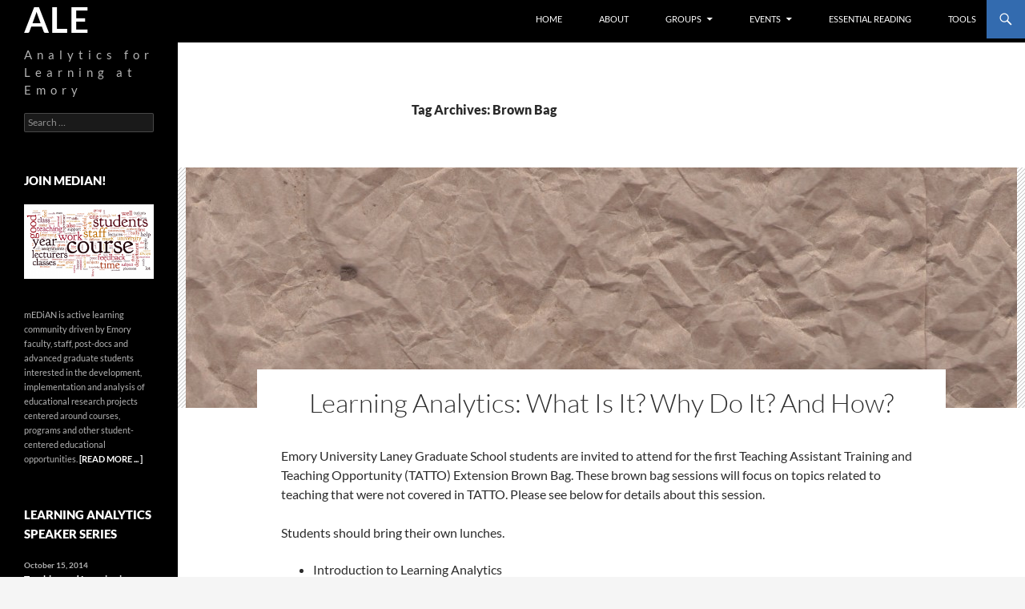

--- FILE ---
content_type: text/html; charset=UTF-8
request_url: https://scholarblogs.emory.edu/ale/tag/brown-bag/
body_size: 10172
content:
<!DOCTYPE html>
<html lang="en-US">
<head>
	<meta charset="UTF-8">
	<meta name="viewport" content="width=device-width, initial-scale=1.0">
	<title>Brown Bag | ALE</title>
	<link rel="profile" href="https://gmpg.org/xfn/11">
	<link rel="pingback" href="https://scholarblogs.emory.edu/ale/xmlrpc.php">
	<meta name='robots' content='max-image-preview:large' />
<link rel='dns-prefetch' href='//secure.gravatar.com' />
<link rel='dns-prefetch' href='//stats.wp.com' />
<link rel='dns-prefetch' href='//v0.wordpress.com' />
<link rel="alternate" type="application/rss+xml" title="ALE &raquo; Feed" href="https://scholarblogs.emory.edu/ale/feed/" />
<link rel="alternate" type="application/rss+xml" title="ALE &raquo; Comments Feed" href="https://scholarblogs.emory.edu/ale/comments/feed/" />
<link rel="alternate" type="application/rss+xml" title="ALE &raquo; Brown Bag Tag Feed" href="https://scholarblogs.emory.edu/ale/tag/brown-bag/feed/" />
<style id='wp-img-auto-sizes-contain-inline-css'>
img:is([sizes=auto i],[sizes^="auto," i]){contain-intrinsic-size:3000px 1500px}
/*# sourceURL=wp-img-auto-sizes-contain-inline-css */
</style>
<link rel='stylesheet' id='twentyfourteen-jetpack-css' href='https://scholarblogs.emory.edu/ale/wp-content/plugins/jetpack/modules/theme-tools/compat/twentyfourteen.css?ver=15.4' media='all' />
<style id='wp-emoji-styles-inline-css'>

	img.wp-smiley, img.emoji {
		display: inline !important;
		border: none !important;
		box-shadow: none !important;
		height: 1em !important;
		width: 1em !important;
		margin: 0 0.07em !important;
		vertical-align: -0.1em !important;
		background: none !important;
		padding: 0 !important;
	}
/*# sourceURL=wp-emoji-styles-inline-css */
</style>
<style id='wp-block-library-inline-css'>
:root{--wp-block-synced-color:#7a00df;--wp-block-synced-color--rgb:122,0,223;--wp-bound-block-color:var(--wp-block-synced-color);--wp-editor-canvas-background:#ddd;--wp-admin-theme-color:#007cba;--wp-admin-theme-color--rgb:0,124,186;--wp-admin-theme-color-darker-10:#006ba1;--wp-admin-theme-color-darker-10--rgb:0,107,160.5;--wp-admin-theme-color-darker-20:#005a87;--wp-admin-theme-color-darker-20--rgb:0,90,135;--wp-admin-border-width-focus:2px}@media (min-resolution:192dpi){:root{--wp-admin-border-width-focus:1.5px}}.wp-element-button{cursor:pointer}:root .has-very-light-gray-background-color{background-color:#eee}:root .has-very-dark-gray-background-color{background-color:#313131}:root .has-very-light-gray-color{color:#eee}:root .has-very-dark-gray-color{color:#313131}:root .has-vivid-green-cyan-to-vivid-cyan-blue-gradient-background{background:linear-gradient(135deg,#00d084,#0693e3)}:root .has-purple-crush-gradient-background{background:linear-gradient(135deg,#34e2e4,#4721fb 50%,#ab1dfe)}:root .has-hazy-dawn-gradient-background{background:linear-gradient(135deg,#faaca8,#dad0ec)}:root .has-subdued-olive-gradient-background{background:linear-gradient(135deg,#fafae1,#67a671)}:root .has-atomic-cream-gradient-background{background:linear-gradient(135deg,#fdd79a,#004a59)}:root .has-nightshade-gradient-background{background:linear-gradient(135deg,#330968,#31cdcf)}:root .has-midnight-gradient-background{background:linear-gradient(135deg,#020381,#2874fc)}:root{--wp--preset--font-size--normal:16px;--wp--preset--font-size--huge:42px}.has-regular-font-size{font-size:1em}.has-larger-font-size{font-size:2.625em}.has-normal-font-size{font-size:var(--wp--preset--font-size--normal)}.has-huge-font-size{font-size:var(--wp--preset--font-size--huge)}.has-text-align-center{text-align:center}.has-text-align-left{text-align:left}.has-text-align-right{text-align:right}.has-fit-text{white-space:nowrap!important}#end-resizable-editor-section{display:none}.aligncenter{clear:both}.items-justified-left{justify-content:flex-start}.items-justified-center{justify-content:center}.items-justified-right{justify-content:flex-end}.items-justified-space-between{justify-content:space-between}.screen-reader-text{border:0;clip-path:inset(50%);height:1px;margin:-1px;overflow:hidden;padding:0;position:absolute;width:1px;word-wrap:normal!important}.screen-reader-text:focus{background-color:#ddd;clip-path:none;color:#444;display:block;font-size:1em;height:auto;left:5px;line-height:normal;padding:15px 23px 14px;text-decoration:none;top:5px;width:auto;z-index:100000}html :where(.has-border-color){border-style:solid}html :where([style*=border-top-color]){border-top-style:solid}html :where([style*=border-right-color]){border-right-style:solid}html :where([style*=border-bottom-color]){border-bottom-style:solid}html :where([style*=border-left-color]){border-left-style:solid}html :where([style*=border-width]){border-style:solid}html :where([style*=border-top-width]){border-top-style:solid}html :where([style*=border-right-width]){border-right-style:solid}html :where([style*=border-bottom-width]){border-bottom-style:solid}html :where([style*=border-left-width]){border-left-style:solid}html :where(img[class*=wp-image-]){height:auto;max-width:100%}:where(figure){margin:0 0 1em}html :where(.is-position-sticky){--wp-admin--admin-bar--position-offset:var(--wp-admin--admin-bar--height,0px)}@media screen and (max-width:600px){html :where(.is-position-sticky){--wp-admin--admin-bar--position-offset:0px}}

/*# sourceURL=wp-block-library-inline-css */
</style><style id='global-styles-inline-css'>
:root{--wp--preset--aspect-ratio--square: 1;--wp--preset--aspect-ratio--4-3: 4/3;--wp--preset--aspect-ratio--3-4: 3/4;--wp--preset--aspect-ratio--3-2: 3/2;--wp--preset--aspect-ratio--2-3: 2/3;--wp--preset--aspect-ratio--16-9: 16/9;--wp--preset--aspect-ratio--9-16: 9/16;--wp--preset--color--black: #000;--wp--preset--color--cyan-bluish-gray: #abb8c3;--wp--preset--color--white: #fff;--wp--preset--color--pale-pink: #f78da7;--wp--preset--color--vivid-red: #cf2e2e;--wp--preset--color--luminous-vivid-orange: #ff6900;--wp--preset--color--luminous-vivid-amber: #fcb900;--wp--preset--color--light-green-cyan: #7bdcb5;--wp--preset--color--vivid-green-cyan: #00d084;--wp--preset--color--pale-cyan-blue: #8ed1fc;--wp--preset--color--vivid-cyan-blue: #0693e3;--wp--preset--color--vivid-purple: #9b51e0;--wp--preset--color--green: #24890d;--wp--preset--color--dark-gray: #2b2b2b;--wp--preset--color--medium-gray: #767676;--wp--preset--color--light-gray: #f5f5f5;--wp--preset--gradient--vivid-cyan-blue-to-vivid-purple: linear-gradient(135deg,rgb(6,147,227) 0%,rgb(155,81,224) 100%);--wp--preset--gradient--light-green-cyan-to-vivid-green-cyan: linear-gradient(135deg,rgb(122,220,180) 0%,rgb(0,208,130) 100%);--wp--preset--gradient--luminous-vivid-amber-to-luminous-vivid-orange: linear-gradient(135deg,rgb(252,185,0) 0%,rgb(255,105,0) 100%);--wp--preset--gradient--luminous-vivid-orange-to-vivid-red: linear-gradient(135deg,rgb(255,105,0) 0%,rgb(207,46,46) 100%);--wp--preset--gradient--very-light-gray-to-cyan-bluish-gray: linear-gradient(135deg,rgb(238,238,238) 0%,rgb(169,184,195) 100%);--wp--preset--gradient--cool-to-warm-spectrum: linear-gradient(135deg,rgb(74,234,220) 0%,rgb(151,120,209) 20%,rgb(207,42,186) 40%,rgb(238,44,130) 60%,rgb(251,105,98) 80%,rgb(254,248,76) 100%);--wp--preset--gradient--blush-light-purple: linear-gradient(135deg,rgb(255,206,236) 0%,rgb(152,150,240) 100%);--wp--preset--gradient--blush-bordeaux: linear-gradient(135deg,rgb(254,205,165) 0%,rgb(254,45,45) 50%,rgb(107,0,62) 100%);--wp--preset--gradient--luminous-dusk: linear-gradient(135deg,rgb(255,203,112) 0%,rgb(199,81,192) 50%,rgb(65,88,208) 100%);--wp--preset--gradient--pale-ocean: linear-gradient(135deg,rgb(255,245,203) 0%,rgb(182,227,212) 50%,rgb(51,167,181) 100%);--wp--preset--gradient--electric-grass: linear-gradient(135deg,rgb(202,248,128) 0%,rgb(113,206,126) 100%);--wp--preset--gradient--midnight: linear-gradient(135deg,rgb(2,3,129) 0%,rgb(40,116,252) 100%);--wp--preset--font-size--small: 13px;--wp--preset--font-size--medium: 20px;--wp--preset--font-size--large: 36px;--wp--preset--font-size--x-large: 42px;--wp--preset--spacing--20: 0.44rem;--wp--preset--spacing--30: 0.67rem;--wp--preset--spacing--40: 1rem;--wp--preset--spacing--50: 1.5rem;--wp--preset--spacing--60: 2.25rem;--wp--preset--spacing--70: 3.38rem;--wp--preset--spacing--80: 5.06rem;--wp--preset--shadow--natural: 6px 6px 9px rgba(0, 0, 0, 0.2);--wp--preset--shadow--deep: 12px 12px 50px rgba(0, 0, 0, 0.4);--wp--preset--shadow--sharp: 6px 6px 0px rgba(0, 0, 0, 0.2);--wp--preset--shadow--outlined: 6px 6px 0px -3px rgb(255, 255, 255), 6px 6px rgb(0, 0, 0);--wp--preset--shadow--crisp: 6px 6px 0px rgb(0, 0, 0);}:where(.is-layout-flex){gap: 0.5em;}:where(.is-layout-grid){gap: 0.5em;}body .is-layout-flex{display: flex;}.is-layout-flex{flex-wrap: wrap;align-items: center;}.is-layout-flex > :is(*, div){margin: 0;}body .is-layout-grid{display: grid;}.is-layout-grid > :is(*, div){margin: 0;}:where(.wp-block-columns.is-layout-flex){gap: 2em;}:where(.wp-block-columns.is-layout-grid){gap: 2em;}:where(.wp-block-post-template.is-layout-flex){gap: 1.25em;}:where(.wp-block-post-template.is-layout-grid){gap: 1.25em;}.has-black-color{color: var(--wp--preset--color--black) !important;}.has-cyan-bluish-gray-color{color: var(--wp--preset--color--cyan-bluish-gray) !important;}.has-white-color{color: var(--wp--preset--color--white) !important;}.has-pale-pink-color{color: var(--wp--preset--color--pale-pink) !important;}.has-vivid-red-color{color: var(--wp--preset--color--vivid-red) !important;}.has-luminous-vivid-orange-color{color: var(--wp--preset--color--luminous-vivid-orange) !important;}.has-luminous-vivid-amber-color{color: var(--wp--preset--color--luminous-vivid-amber) !important;}.has-light-green-cyan-color{color: var(--wp--preset--color--light-green-cyan) !important;}.has-vivid-green-cyan-color{color: var(--wp--preset--color--vivid-green-cyan) !important;}.has-pale-cyan-blue-color{color: var(--wp--preset--color--pale-cyan-blue) !important;}.has-vivid-cyan-blue-color{color: var(--wp--preset--color--vivid-cyan-blue) !important;}.has-vivid-purple-color{color: var(--wp--preset--color--vivid-purple) !important;}.has-black-background-color{background-color: var(--wp--preset--color--black) !important;}.has-cyan-bluish-gray-background-color{background-color: var(--wp--preset--color--cyan-bluish-gray) !important;}.has-white-background-color{background-color: var(--wp--preset--color--white) !important;}.has-pale-pink-background-color{background-color: var(--wp--preset--color--pale-pink) !important;}.has-vivid-red-background-color{background-color: var(--wp--preset--color--vivid-red) !important;}.has-luminous-vivid-orange-background-color{background-color: var(--wp--preset--color--luminous-vivid-orange) !important;}.has-luminous-vivid-amber-background-color{background-color: var(--wp--preset--color--luminous-vivid-amber) !important;}.has-light-green-cyan-background-color{background-color: var(--wp--preset--color--light-green-cyan) !important;}.has-vivid-green-cyan-background-color{background-color: var(--wp--preset--color--vivid-green-cyan) !important;}.has-pale-cyan-blue-background-color{background-color: var(--wp--preset--color--pale-cyan-blue) !important;}.has-vivid-cyan-blue-background-color{background-color: var(--wp--preset--color--vivid-cyan-blue) !important;}.has-vivid-purple-background-color{background-color: var(--wp--preset--color--vivid-purple) !important;}.has-black-border-color{border-color: var(--wp--preset--color--black) !important;}.has-cyan-bluish-gray-border-color{border-color: var(--wp--preset--color--cyan-bluish-gray) !important;}.has-white-border-color{border-color: var(--wp--preset--color--white) !important;}.has-pale-pink-border-color{border-color: var(--wp--preset--color--pale-pink) !important;}.has-vivid-red-border-color{border-color: var(--wp--preset--color--vivid-red) !important;}.has-luminous-vivid-orange-border-color{border-color: var(--wp--preset--color--luminous-vivid-orange) !important;}.has-luminous-vivid-amber-border-color{border-color: var(--wp--preset--color--luminous-vivid-amber) !important;}.has-light-green-cyan-border-color{border-color: var(--wp--preset--color--light-green-cyan) !important;}.has-vivid-green-cyan-border-color{border-color: var(--wp--preset--color--vivid-green-cyan) !important;}.has-pale-cyan-blue-border-color{border-color: var(--wp--preset--color--pale-cyan-blue) !important;}.has-vivid-cyan-blue-border-color{border-color: var(--wp--preset--color--vivid-cyan-blue) !important;}.has-vivid-purple-border-color{border-color: var(--wp--preset--color--vivid-purple) !important;}.has-vivid-cyan-blue-to-vivid-purple-gradient-background{background: var(--wp--preset--gradient--vivid-cyan-blue-to-vivid-purple) !important;}.has-light-green-cyan-to-vivid-green-cyan-gradient-background{background: var(--wp--preset--gradient--light-green-cyan-to-vivid-green-cyan) !important;}.has-luminous-vivid-amber-to-luminous-vivid-orange-gradient-background{background: var(--wp--preset--gradient--luminous-vivid-amber-to-luminous-vivid-orange) !important;}.has-luminous-vivid-orange-to-vivid-red-gradient-background{background: var(--wp--preset--gradient--luminous-vivid-orange-to-vivid-red) !important;}.has-very-light-gray-to-cyan-bluish-gray-gradient-background{background: var(--wp--preset--gradient--very-light-gray-to-cyan-bluish-gray) !important;}.has-cool-to-warm-spectrum-gradient-background{background: var(--wp--preset--gradient--cool-to-warm-spectrum) !important;}.has-blush-light-purple-gradient-background{background: var(--wp--preset--gradient--blush-light-purple) !important;}.has-blush-bordeaux-gradient-background{background: var(--wp--preset--gradient--blush-bordeaux) !important;}.has-luminous-dusk-gradient-background{background: var(--wp--preset--gradient--luminous-dusk) !important;}.has-pale-ocean-gradient-background{background: var(--wp--preset--gradient--pale-ocean) !important;}.has-electric-grass-gradient-background{background: var(--wp--preset--gradient--electric-grass) !important;}.has-midnight-gradient-background{background: var(--wp--preset--gradient--midnight) !important;}.has-small-font-size{font-size: var(--wp--preset--font-size--small) !important;}.has-medium-font-size{font-size: var(--wp--preset--font-size--medium) !important;}.has-large-font-size{font-size: var(--wp--preset--font-size--large) !important;}.has-x-large-font-size{font-size: var(--wp--preset--font-size--x-large) !important;}
/*# sourceURL=global-styles-inline-css */
</style>

<style id='classic-theme-styles-inline-css'>
/*! This file is auto-generated */
.wp-block-button__link{color:#fff;background-color:#32373c;border-radius:9999px;box-shadow:none;text-decoration:none;padding:calc(.667em + 2px) calc(1.333em + 2px);font-size:1.125em}.wp-block-file__button{background:#32373c;color:#fff;text-decoration:none}
/*# sourceURL=/wp-includes/css/classic-themes.min.css */
</style>
<link rel='stylesheet' id='cryptx-styles-css' href='https://scholarblogs.emory.edu/ale/wp-content/plugins/cryptx/css/cryptx.css?ver=4.0.10' media='all' />
<link rel='stylesheet' id='twentyfourteen-lato-css' href='https://scholarblogs.emory.edu/ale/wp-content/themes/twentyfourteen/fonts/font-lato.css?ver=20230328' media='all' />
<link rel='stylesheet' id='genericons-css' href='https://scholarblogs.emory.edu/ale/wp-content/plugins/jetpack/_inc/genericons/genericons/genericons.css?ver=3.1' media='all' />
<link rel='stylesheet' id='twentyfourteen-style-css' href='https://scholarblogs.emory.edu/ale/wp-content/themes/twentyfourteen/style.css?ver=20251202' media='all' />
<link rel='stylesheet' id='twentyfourteen-block-style-css' href='https://scholarblogs.emory.edu/ale/wp-content/themes/twentyfourteen/css/blocks.css?ver=20250715' media='all' />
<script src="https://scholarblogs.emory.edu/ale/wp-includes/js/jquery/jquery.min.js?ver=3.7.1" id="jquery-core-js"></script>
<script src="https://scholarblogs.emory.edu/ale/wp-includes/js/jquery/jquery-migrate.min.js?ver=3.4.1" id="jquery-migrate-js"></script>
<script id="cryptx-js-js-extra">
var cryptxConfig = {"iterations":"10000","keyLength":"32","ivLength":"16","saltLength":"16","cipher":"aes-256-gcm"};
//# sourceURL=cryptx-js-js-extra
</script>
<script src="https://scholarblogs.emory.edu/ale/wp-content/plugins/cryptx/js/cryptx.min.js?ver=4.0.10" id="cryptx-js-js"></script>
<script src="https://scholarblogs.emory.edu/ale/wp-content/themes/twentyfourteen/js/functions.js?ver=20250729" id="twentyfourteen-script-js" defer data-wp-strategy="defer"></script>
<link rel="https://api.w.org/" href="https://scholarblogs.emory.edu/ale/wp-json/" /><link rel="alternate" title="JSON" type="application/json" href="https://scholarblogs.emory.edu/ale/wp-json/wp/v2/tags/9" /><link rel="EditURI" type="application/rsd+xml" title="RSD" href="https://scholarblogs.emory.edu/ale/xmlrpc.php?rsd" />
<meta name="generator" content="WordPress 6.9" />
	<style>img#wpstats{display:none}</style>
				<style type="text/css" id="twentyfourteen-header-css">
				.site-title a {
			color: #ffffff;
		}
		</style>
		
<!-- Jetpack Open Graph Tags -->
<meta property="og:type" content="website" />
<meta property="og:title" content="Brown Bag &#8211; ALE" />
<meta property="og:url" content="https://scholarblogs.emory.edu/ale/tag/brown-bag/" />
<meta property="og:site_name" content="ALE" />
<meta property="og:image" content="https://s0.wp.com/i/blank.jpg" />
<meta property="og:image:width" content="200" />
<meta property="og:image:height" content="200" />
<meta property="og:image:alt" content="" />
<meta property="og:locale" content="en_US" />

<!-- End Jetpack Open Graph Tags -->
		<style id="wp-custom-css">
			body {
	font-size: 16px;
}

.site {
	max-width: 100%;
}

a {
	color: #679BDB;
}

a:hover {
	color: #9DC1EA;
}

.site-header {
	max-width: none;
}

.site-content .entry-header,.site-content .entry-content,.site-content .entry-summary,.site-content .entry-meta,.page-content {
	max-width: 800px;
	margin: 0 auto;
}

.post-thumbnail {
	max-height: 300px;
	overflow: hidden;
}

.entry-meta {
	display: none;
}

.entry-title {
	font-size: 33px;
	font-weight: 300;
	line-height: 1.09091;
	margin: 0 0 12px;
	text-align: center;
	text-transform: none;
}

.site-title {
	font-size: 44px;
	letter-spacing: 1.2px;
}

.site-description {
	font-size: 15px;
	letter-spacing: 6px;
	padding-top: 4px;
}

.search-toggle {
	background-color: #336baf;
}

.search-toggle:hover {
	background-color: #9DC1EA;
}

.primary-navigation ul ul {
	background-color: #336baf;
}

.primary-navigation ul ul a:hover {
	background-color: #9DC1EA;
}

.primary-navigation ul ul a:active {
	background-color: #9DC1EA;
}

.primary-navigation li:hover {
	background-color: #9DC1EA;
}

.primary-navigation li:active {
	background-color: #9DC1EA;
}

.primary-navigation ul ul li.focus > a {
	background-color: #9DC1EA;
}

.primary-navigation ul ul li.active > a {
	background-color: #9DC1EA;
	text-decoration: none;
}

.site-navigation .current_page_item > a,.site-navigation .current_page_ancestor > a,.site-navigation .current-menu-item > a,.site-navigation .current-menu-ancestor > a {
	color: #679BDB;
}

.search-box {
	background-color: #679BDB;
}

.footer-sidebar .widget .widget-title,.primary-sidebar .widget .widget-title {
	font-size: 15px;
}

.entry-content a,.entry-summary a,.page-content a,.comment-content a {
	text-decoration: none;
}

.widget a:hover {
	color: #eee;
}

.primary-navigation li:hover > a {
	background-color: #679BDB;
}

.primary-navigation li:active > a {
	background-color: #679BDB;
}

.primary-navigation li li:hover {
	background-color: #9DC1EA;
}

.primary-navigation li li:active {
	background-color: #9DC1EA;
}

blockquote {
	font-size: 13px;
	line-height: 1.4;
}

.entry-content table, .comment-content table {
	font-size: 90%;
	line-height: .5;
	margin-bottom: 24px;
	margin-left: 20px;
}

.featured-content .entry-title {
	font-size: 17px;
	font-weight: 300;
	line-height: 1.33333;
	margin: 0;
	text-transform: none;
}

td, table {
	border-width: 0;
}

li {
	margin-left: 20px;
}

img {
	display: block;
}

.sponsors {
	float: left;
	min-width: 265px;
	width: 33%;
	margin-bottom: 25px;
}

.hidden {
	display: none;
}

li {
	line-height: 1.3;
	padding-bottom: 5px;
}

td {
	line-height: 1;
}		</style>
		</head>

<body class="archive tag tag-brown-bag tag-9 wp-embed-responsive wp-theme-twentyfourteen group-blog masthead-fixed list-view full-width">
<a class="screen-reader-text skip-link" href="#content">
	Skip to content</a>
<div id="page" class="hfeed site">
		
	<header id="masthead" class="site-header">
		<div class="header-main">
							<h1 class="site-title"><a href="https://scholarblogs.emory.edu/ale/" rel="home" >ALE</a></h1>
			
			<div class="search-toggle">
				<a href="#search-container" class="screen-reader-text" aria-expanded="false" aria-controls="search-container">
					Search				</a>
			</div>

			<nav id="primary-navigation" class="site-navigation primary-navigation">
				<button class="menu-toggle">Primary Menu</button>
				<div class="menu-main-menu-container"><ul id="primary-menu" class="nav-menu"><li id="menu-item-232" class="menu-item menu-item-type-custom menu-item-object-custom menu-item-home menu-item-232"><a href="https://scholarblogs.emory.edu/ale">Home</a></li>
<li id="menu-item-231" class="menu-item menu-item-type-post_type menu-item-object-page menu-item-231"><a href="https://scholarblogs.emory.edu/ale/about/">About</a></li>
<li id="menu-item-451" class="menu-item menu-item-type-post_type menu-item-object-page menu-item-has-children menu-item-451"><a href="https://scholarblogs.emory.edu/ale/groups/median/">Groups</a>
<ul class="sub-menu">
	<li id="menu-item-448" class="menu-item menu-item-type-post_type menu-item-object-page menu-item-448"><a href="https://scholarblogs.emory.edu/ale/groups/median/">Emory Educational Data Analysis Group (mEDiAN)</a></li>
</ul>
</li>
<li id="menu-item-230" class="menu-item menu-item-type-post_type menu-item-object-page menu-item-has-children menu-item-230"><a href="https://scholarblogs.emory.edu/ale/events/">Events</a>
<ul class="sub-menu">
	<li id="menu-item-277" class="menu-item menu-item-type-post_type menu-item-object-page menu-item-277"><a href="https://scholarblogs.emory.edu/ale/events/seminars/">Seminars</a></li>
	<li id="menu-item-279" class="menu-item menu-item-type-post_type menu-item-object-page menu-item-279"><a href="https://scholarblogs.emory.edu/ale/events/speaker-series/">Speaker Series</a></li>
	<li id="menu-item-649" class="menu-item menu-item-type-post_type menu-item-object-page menu-item-649"><a href="https://scholarblogs.emory.edu/ale/events/workshops/">Workshops</a></li>
	<li id="menu-item-278" class="menu-item menu-item-type-post_type menu-item-object-page menu-item-has-children menu-item-278"><a href="https://scholarblogs.emory.edu/ale/events/seeds/">2015 Southeast Educational Data Symposium</a>
	<ul class="sub-menu">
		<li id="menu-item-574" class="menu-item menu-item-type-post_type menu-item-object-page menu-item-574"><a href="https://scholarblogs.emory.edu/ale/events/seeds/schedule/">Schedule</a></li>
		<li id="menu-item-732" class="menu-item menu-item-type-post_type menu-item-object-page menu-item-732"><a href="https://scholarblogs.emory.edu/ale/events/seeds/abstracts/">Abstracts</a></li>
		<li id="menu-item-572" class="menu-item menu-item-type-post_type menu-item-object-page menu-item-572"><a href="https://scholarblogs.emory.edu/ale/events/seeds/travel/">Travel</a></li>
	</ul>
</li>
</ul>
</li>
<li id="menu-item-229" class="menu-item menu-item-type-post_type menu-item-object-page menu-item-229"><a href="https://scholarblogs.emory.edu/ale/essential-reading/">Essential Reading</a></li>
<li id="menu-item-228" class="menu-item menu-item-type-post_type menu-item-object-page menu-item-228"><a href="https://scholarblogs.emory.edu/ale/tools/">Tools</a></li>
</ul></div>			</nav>
		</div>

		<div id="search-container" class="search-box-wrapper hide">
			<div class="search-box">
				<form role="search" method="get" class="search-form" action="https://scholarblogs.emory.edu/ale/">
				<label>
					<span class="screen-reader-text">Search for:</span>
					<input type="search" class="search-field" placeholder="Search &hellip;" value="" name="s" />
				</label>
				<input type="submit" class="search-submit" value="Search" />
			</form>			</div>
		</div>
	</header><!-- #masthead -->

	<div id="main" class="site-main">

	<section id="primary" class="content-area">
		<div id="content" class="site-content" role="main">

			
			<header class="archive-header">
				<h1 class="archive-title">
				Tag Archives: Brown Bag				</h1>

							</header><!-- .archive-header -->

				
<article id="post-261" class="post-261 post type-post status-publish format-standard has-post-thumbnail hentry category-past-events tag-brown-bag tag-laney-graduate-school tag-learning-analytics tag-tatto">
	
	<a class="post-thumbnail" href="https://scholarblogs.emory.edu/ale/2014/09/03/learning-analytics-what-is-it-why-do-it-and-how/" aria-hidden="true">
			<img width="1038" height="576" src="https://scholarblogs.emory.edu/ale/files/2014/09/brownbag-1038x576.jpg" class="attachment-twentyfourteen-full-width size-twentyfourteen-full-width wp-post-image" alt="" decoding="async" fetchpriority="high" srcset="https://scholarblogs.emory.edu/ale/files/2014/09/brownbag-1038x576.jpg 1038w, https://scholarblogs.emory.edu/ale/files/2014/09/brownbag-672x372.jpg 672w" sizes="(max-width: 1038px) 100vw, 1038px" />	</a>

			
	<header class="entry-header">
				<div class="entry-meta">
			<span class="cat-links"><a href="https://scholarblogs.emory.edu/ale/category/past-events/" rel="category tag">Past Events</a></span>
		</div>
			<h1 class="entry-title"><a href="https://scholarblogs.emory.edu/ale/2014/09/03/learning-analytics-what-is-it-why-do-it-and-how/" rel="bookmark">Learning Analytics: What Is It? Why Do It? And How?</a></h1>
		<div class="entry-meta">
			<span class="entry-date"><a href="https://scholarblogs.emory.edu/ale/2014/09/03/learning-analytics-what-is-it-why-do-it-and-how/" rel="bookmark"><time class="entry-date" datetime="2014-09-03T18:39:08+00:00">September 3, 2014</time></a></span> <span class="byline"><span class="author vcard"><a class="url fn n" href="https://scholarblogs.emory.edu/ale/author/timothyharfield/" rel="author">Timothy Harfield</a></span></span>			<span class="comments-link"><a href="https://scholarblogs.emory.edu/ale/2014/09/03/learning-analytics-what-is-it-why-do-it-and-how/#respond">Leave a comment</a></span>
						</div><!-- .entry-meta -->
	</header><!-- .entry-header -->

		<div class="entry-content">
		<p>Emory University Laney Graduate School students are invited to attend for the first Teaching Assistant Training and Teaching Opportunity (TATTO) Extension Brown Bag. These brown bag sessions will focus on topics related to teaching that were not covered in TATTO. Please see below for details about this session.</p>
<p>Students should bring their own lunches.</p>
<ul>
<li>Introduction to Learning Analytics</li>
<li>Featuring Timothy Harfield, Woodruff Library Scholar in Residence (Learning Analytics)</li>
<li>September 10, 12-1pm</li>
<li>Callaway C101</li>
</ul>
<p><strong>Abstract:</strong><br />
Learning analytics is the measurement, collection, analysis and reporting of data about learners and their contexts, for purposes of understanding and optimizing learning and the environments in which it occurs. Data driven approaches to teaching and learning are rapidly being adopted within educational environments, but there is still much confusion about what learning analytics is, what it can do, and how it is best employed.</p>
<p>This talk will provide a general overview of the field of learning analytics, its terminology and methods, as well as contemporary ethical debates. It will also introduce several open source and Emory-supported analytics tools available to students and instructors to facilitate the achievement of various learning outcomes.</p>
<p><iframe title="Learning Analytics: What is it? Why do it?  And how?" src="https://www.slideshare.net/slideshow/embed_code/key/bo2bQx5MKocVhe" width="427" height="356" frameborder="0" marginwidth="0" marginheight="0" scrolling="no" style="border:1px solid #CCC; border-width:1px; margin-bottom:5px; max-width: 100%;" allowfullscreen> </iframe> </p>
<div style="margin-bottom:5px"> <strong> <a href="https://www.slideshare.net/tdharfield/learning-analytics-what-is-it-why-do-it-and-how" title="Learning Analytics: What is it? Why do it? And how?" target="_blank">Learning Analytics: What is it? Why do it? And how?</a> </strong> from <strong><a href="https://www.slideshare.net/tdharfield" target="_blank">Timothy Harfield</a></strong> </div>
	</div><!-- .entry-content -->
	
	<footer class="entry-meta"><span class="tag-links"><a href="https://scholarblogs.emory.edu/ale/tag/brown-bag/" rel="tag">Brown Bag</a><a href="https://scholarblogs.emory.edu/ale/tag/laney-graduate-school/" rel="tag">Laney Graduate School</a><a href="https://scholarblogs.emory.edu/ale/tag/learning-analytics/" rel="tag">Learning Analytics</a><a href="https://scholarblogs.emory.edu/ale/tag/tatto/" rel="tag">TATTO</a></span></footer></article><!-- #post-261 -->
		</div><!-- #content -->
	</section><!-- #primary -->

<div id="secondary">
		<h2 class="site-description">Analytics for Learning at Emory</h2>
	
	
		<div id="primary-sidebar" class="primary-sidebar widget-area" role="complementary">
		<aside id="search-2" class="widget widget_search"><form role="search" method="get" class="search-form" action="https://scholarblogs.emory.edu/ale/">
				<label>
					<span class="screen-reader-text">Search for:</span>
					<input type="search" class="search-field" placeholder="Search &hellip;" value="" name="s" />
				</label>
				<input type="submit" class="search-submit" value="Search" />
			</form></aside><aside id="text-5" class="widget widget_text"><h1 class="widget-title">Join mEdian!</h1>			<div class="textwidget"><p><a href="https://scholarblogs.emory.edu/ale/groups/median/"><img src="https://scholarblogs.emory.edu/ale/files/2014/11/free_text_comments_-_all_wordcloud-300x172.png"></a><br />
<span style="font-size:90%"><br />
mEDiAN is active learning community driven by  Emory faculty, staff, post-docs and advanced graduate students interested in the development, implementation and analysis of educational research projects centered around courses, programs and other student-centered educational opportunities. <strong><a href="https://scholarblogs.emory.edu/ale/groups/median/">[READ MORE ... ]</a></strong></p>
</div>
		</aside><aside id="text-2" class="widget widget_text"><h1 class="widget-title">Learning Analytics Speaker Series</h1>			<div class="textwidget"><p><span style="font-size: 80%"><strong>October 15, 2014</strong></span><br />
<a href="http://scholarblogs.emory.edu/ale/2014/08/11/dziuban/"><strong>Teaching and Learning in an Evolving Educational Environment</strong></a><br />
<span style="font-size: 90%">Speaker: Charles Dziuban</span></p>
<p><span style="font-size: 80%"><strong>November 17, 2014</strong></span><br />
<a href="https://scholarblogs.emory.edu/ale/2014/08/02/awise/"><strong>Advancing University Teaching and Learning with Analytics: Linking Pedagogical Intent and Student Activity through Data-Based Reflection</strong></a><br />
<span style="font-size: 90%">Speaker: Alyssa Wise</span></p>
<p><span style="font-size: 80%"><strong>February 9, 2015</strong></span><br />
<a href="http://scholarblogs.emory.edu/ale/2014/08/01/baker"><strong>Towards Long-Term and Actionable Prediction of Student Outcomes using Automated Detectors of Engagement and Affect</strong></a><br />
<span style="font-size: 90%">Speaker: Ryan Baker</span></p>
<p><span style="font-size: 80%"><strong>April 8, 2015</strong></span><br />
<a href="http://scholarblogs.emory.edu/ale/2015/03/19/mckay/"><strong>Hail to the Data: What We're Learning from Learning Analytics</strong></a><br />
<span style="font-size: 90%">Speaker: Timothy McKay</span></p>
<p><span style="font-size: 80%"><strong>April 17, 2015</strong></span><br />
<a href="http://scholarblogs.emory.edu/ale/2015/03/19/gasevic/"><strong>Learning Analytics: Do Counts of Digital Traces Count for Learning?</strong></a><br />
<span style="font-size: 90%">Speaker: Dragan Gašević</span></p>
</div>
		</aside><aside id="text-3" class="widget widget_text"><h1 class="widget-title">Other Events</h1>			<div class="textwidget"><p><span style="font-size: 80%"><strong>September 10, 2014</strong></span><br />
<a href="https://scholarblogs.emory.edu/ale/2014/09/03/learning-analytics-what-is-it-why-do-it-and-how/"><strong>Learning Analytics: What Is It? Why Do It? And How?</strong></a><br />
<span style="font-size: 90%">Speaker: Timothy D. Harfield</span></p>
</div>
		</aside><aside id="text-4" class="widget widget_text"><h1 class="widget-title">Partners</h1>			<div class="textwidget"><div style="padding: 5px;background: white">
<a href="http://web.library.emory.edu/" target="_blank"><img alt="LITS: Libraries &amp; Information Technology Services" src="https://scholarblogs.emory.edu/ale/files/2014/09/lits-logo-300x135.png"></a>
</div>
<div>
<a href="http://www.quantitative.emory.edu/" target="_blank"><img alt="Institute for Quantitative Theory and Methods" src="https://scholarblogs.emory.edu/ale/files/2014/09/QuanTM_Logo-300x146.jpg"></a>
</div>
<div style="padding: 5px;background: white">
<a href="http://digitalscholarship.emory.edu/" target="_blank"><img alt="Emory's Center for Digital Scholarship" width="80px" style="margin: 0 auto" src="https://scholarblogs.emory.edu/ale/files/2014/09/ECDS_logo.jpg"></a>
</div>
<div>
<a href="http://www.graduateschool.emory.edu/" target="_blank"><br />
<img alt="Laney Graduate School" src="https://scholarblogs.emory.edu/ale/files/2015/01/LGS_Logo.jpg" style="background:#FFF" /></a>
</div>
<div>
<a href="http://www.solaresearch.org" target="_blank"><br />
<img alt="Society for Learning Analytics Research" src="https://scholarblogs.emory.edu/ale/files/2014/09/SoLAR-Logo.png" /></a>
</div>
</div>
		</aside>	</div><!-- #primary-sidebar -->
	</div><!-- #secondary -->

		</div><!-- #main -->

		<footer id="colophon" class="site-footer">

			
			<div class="site-info">
												<a href="https://wordpress.org/" class="imprint">
					Proudly powered by WordPress				</a>
			</div><!-- .site-info -->
		</footer><!-- #colophon -->
	</div><!-- #page -->

	<script type="speculationrules">
{"prefetch":[{"source":"document","where":{"and":[{"href_matches":"/ale/*"},{"not":{"href_matches":["/ale/wp-*.php","/ale/wp-admin/*","/ale/files/*","/ale/wp-content/*","/ale/wp-content/plugins/*","/ale/wp-content/themes/twentyfourteen/*","/ale/*\\?(.+)"]}},{"not":{"selector_matches":"a[rel~=\"nofollow\"]"}},{"not":{"selector_matches":".no-prefetch, .no-prefetch a"}}]},"eagerness":"conservative"}]}
</script>
<script id="wppool-turnstile-cb-js-extra">
var WP_TURNSTILE_OBJ = {"CF_SITE_KEY":""};
//# sourceURL=wppool-turnstile-cb-js-extra
</script>
<script src="https://scholarblogs.emory.edu/ale/wp-content/plugins/wppool-turnstile-captcha-spam-filter/assets/js/wppool-turnstile-cb.js?ver=2.3.11" id="wppool-turnstile-cb-js"></script>
<script id="jetpack-stats-js-before">
_stq = window._stq || [];
_stq.push([ "view", {"v":"ext","blog":"72759711","post":"0","tz":"0","srv":"scholarblogs.emory.edu","arch_tag":"brown-bag","arch_results":"1","j":"1:15.4"} ]);
_stq.push([ "clickTrackerInit", "72759711", "0" ]);
//# sourceURL=jetpack-stats-js-before
</script>
<script src="https://stats.wp.com/e-202603.js" id="jetpack-stats-js" defer data-wp-strategy="defer"></script>
<script id="wp-emoji-settings" type="application/json">
{"baseUrl":"https://s.w.org/images/core/emoji/17.0.2/72x72/","ext":".png","svgUrl":"https://s.w.org/images/core/emoji/17.0.2/svg/","svgExt":".svg","source":{"concatemoji":"https://scholarblogs.emory.edu/ale/wp-includes/js/wp-emoji-release.min.js?ver=6.9"}}
</script>
<script type="module">
/*! This file is auto-generated */
const a=JSON.parse(document.getElementById("wp-emoji-settings").textContent),o=(window._wpemojiSettings=a,"wpEmojiSettingsSupports"),s=["flag","emoji"];function i(e){try{var t={supportTests:e,timestamp:(new Date).valueOf()};sessionStorage.setItem(o,JSON.stringify(t))}catch(e){}}function c(e,t,n){e.clearRect(0,0,e.canvas.width,e.canvas.height),e.fillText(t,0,0);t=new Uint32Array(e.getImageData(0,0,e.canvas.width,e.canvas.height).data);e.clearRect(0,0,e.canvas.width,e.canvas.height),e.fillText(n,0,0);const a=new Uint32Array(e.getImageData(0,0,e.canvas.width,e.canvas.height).data);return t.every((e,t)=>e===a[t])}function p(e,t){e.clearRect(0,0,e.canvas.width,e.canvas.height),e.fillText(t,0,0);var n=e.getImageData(16,16,1,1);for(let e=0;e<n.data.length;e++)if(0!==n.data[e])return!1;return!0}function u(e,t,n,a){switch(t){case"flag":return n(e,"\ud83c\udff3\ufe0f\u200d\u26a7\ufe0f","\ud83c\udff3\ufe0f\u200b\u26a7\ufe0f")?!1:!n(e,"\ud83c\udde8\ud83c\uddf6","\ud83c\udde8\u200b\ud83c\uddf6")&&!n(e,"\ud83c\udff4\udb40\udc67\udb40\udc62\udb40\udc65\udb40\udc6e\udb40\udc67\udb40\udc7f","\ud83c\udff4\u200b\udb40\udc67\u200b\udb40\udc62\u200b\udb40\udc65\u200b\udb40\udc6e\u200b\udb40\udc67\u200b\udb40\udc7f");case"emoji":return!a(e,"\ud83e\u1fac8")}return!1}function f(e,t,n,a){let r;const o=(r="undefined"!=typeof WorkerGlobalScope&&self instanceof WorkerGlobalScope?new OffscreenCanvas(300,150):document.createElement("canvas")).getContext("2d",{willReadFrequently:!0}),s=(o.textBaseline="top",o.font="600 32px Arial",{});return e.forEach(e=>{s[e]=t(o,e,n,a)}),s}function r(e){var t=document.createElement("script");t.src=e,t.defer=!0,document.head.appendChild(t)}a.supports={everything:!0,everythingExceptFlag:!0},new Promise(t=>{let n=function(){try{var e=JSON.parse(sessionStorage.getItem(o));if("object"==typeof e&&"number"==typeof e.timestamp&&(new Date).valueOf()<e.timestamp+604800&&"object"==typeof e.supportTests)return e.supportTests}catch(e){}return null}();if(!n){if("undefined"!=typeof Worker&&"undefined"!=typeof OffscreenCanvas&&"undefined"!=typeof URL&&URL.createObjectURL&&"undefined"!=typeof Blob)try{var e="postMessage("+f.toString()+"("+[JSON.stringify(s),u.toString(),c.toString(),p.toString()].join(",")+"));",a=new Blob([e],{type:"text/javascript"});const r=new Worker(URL.createObjectURL(a),{name:"wpTestEmojiSupports"});return void(r.onmessage=e=>{i(n=e.data),r.terminate(),t(n)})}catch(e){}i(n=f(s,u,c,p))}t(n)}).then(e=>{for(const n in e)a.supports[n]=e[n],a.supports.everything=a.supports.everything&&a.supports[n],"flag"!==n&&(a.supports.everythingExceptFlag=a.supports.everythingExceptFlag&&a.supports[n]);var t;a.supports.everythingExceptFlag=a.supports.everythingExceptFlag&&!a.supports.flag,a.supports.everything||((t=a.source||{}).concatemoji?r(t.concatemoji):t.wpemoji&&t.twemoji&&(r(t.twemoji),r(t.wpemoji)))});
//# sourceURL=https://scholarblogs.emory.edu/ale/wp-includes/js/wp-emoji-loader.min.js
</script>
</body>
</html>

<!--
Performance optimized by W3 Total Cache. Learn more: https://www.boldgrid.com/w3-total-cache/?utm_source=w3tc&utm_medium=footer_comment&utm_campaign=free_plugin

Page Caching using Disk 

Served from: scholarblogs.emory.edu @ 2026-01-17 06:29:24 by W3 Total Cache
-->